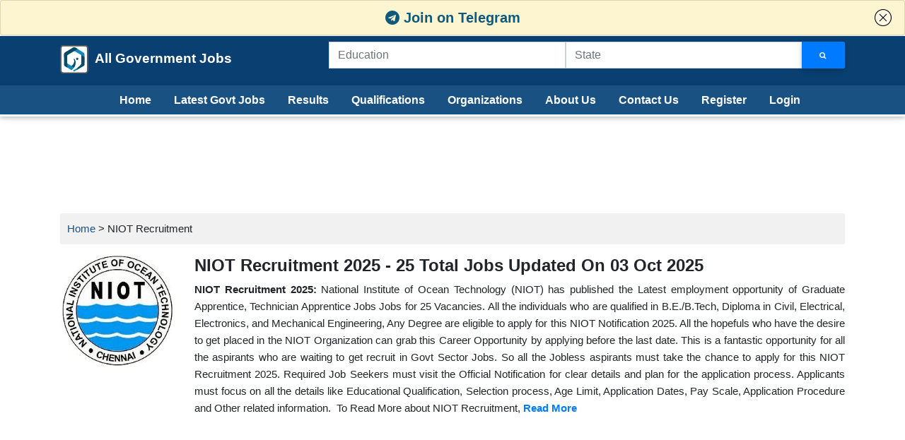

--- FILE ---
content_type: text/html; charset=UTF-8
request_url: https://allgovernmentjobs.in/niot-recruitment
body_size: 10948
content:
<!DOCTYPE html><html lang="en"> <head> <meta charset="utf-8"> <meta name="viewport" content="width=device-width, initial-scale=1, shrink-to-fit=no"> <meta http-equiv="x-ua-compatible" content="ie=edge"> <meta http-equiv="Content-Type" content="text/html; charset=utf-8" /> <link rel="icon" href="https://allgovernmentjobs.in/public/img/icon.png" type="image/png" sizes="20x20"> <base href="https://allgovernmentjobs.in/" id="base_path"> <link rel="canonical" href="https://allgovernmentjobs.in/niot-recruitment"> <link rel="manifest" href="manifest.webmanifest.json"> <link rel="apple-touch-icon" href="assets/images/agj_192.png"> <meta name="theme-color" content="#195182"/> <meta name="apple-mobile-web-app-capable" content="yes"> <meta name="apple-mobile-web-app-status-bar-style" content="black"> <meta name="apple-mobile-web-app-title" content="All Government Jobs"> <meta name="msapplication-TileImage" content="assets/images/agj_192.png"> <meta name="msapplication-TileColor" content="#FFFFFF"> <title>NIOT Recruitment 2025 - Jobs for Graduate Apprentice, Technician Apprentice Jobs - 25 posts Apply now</title> <meta name="Description" content="NIOT has announced the Employment Notification for the Graduate Apprentice, Technician Apprentice Jobs with 25 Vacancies. Candidates who are Completed B.E./B.Tech, Diploma in Civil, Electrical, Electronics, and Mechanical Engineering, Any Degree they are eligible for NIOT Recruitment Notification. The NIOT Notification Published on 03 Oct 2025 for the Graduate Apprentice, Technician Apprentice Jobs Posts. Interested Candidates may Submit the Application for the NIOT Graduate Apprentice, Technician Apprentice Jobs Recruitment Notification by clicking Apply on All Government Jobs"/> <meta name="keywords" content="" /> <meta property="fb:app_id" content="347700112693591" /> <meta property="og:url" content="https://allgovernmentjobs.in/niot-recruitment" /> <meta property="og:type" content="website" /> <meta property="og:site_name" content="All Government Jobs" /> <meta property="og:title" content="NIOT Recruitment 2025 - Jobs for Graduate Apprentice, Technician Apprentice Jobs - 25 posts Apply now" /> <meta property="og:description" content="NIOT has announced the Employment Notification for the Graduate Apprentice, Technician Apprentice Jobs with 25 Vacancies. Candidates who are Completed B.E./B.Tech, Diploma in Civil, Electrical, Electronics, and Mechanical Engineering, Any Degree they are eligible for NIOT Recruitment Notification. The NIOT Notification Published on 03 Oct 2025 for the Graduate Apprentice, Technician Apprentice Jobs Posts. Interested Candidates may Submit the Application for the NIOT Graduate Apprentice, Technician Apprentice Jobs Recruitment Notification by clicking Apply on All Government Jobs" /> <meta property="article:published_time" content="2019-06-19T10:15:52+05:30" /> <meta property="article:modified_time" content="2025-10-03T10:49:26+05:30" /> <meta property="og:image" content="https://files.allgovernmentjobs.in/public/2019/06/19/638874e8c7762feb8b87b0aba0a3a417.jpg" /> <meta property="og:locale" content="en_US" /> <link rel="icon" href="https://allgovernmentjobs.in/public/img/icon.png?v=1" type="image/png" sizes="20x20"> <script src="https://www.gstatic.com/firebasejs/7.5.0/firebase-app.js"></script><script src="https://www.gstatic.com/firebasejs/7.5.0/firebase-messaging.js"></script><script type="text/javascript" defer src="assets/js/allgovtjs.js?v=3.6"></script><link rel="stylesheet" href="assets/css/jquery-ui.css"><link async rel="stylesheet" href="https://maxcdn.bootstrapcdn.com/font-awesome/4.7.0/css/font-awesome.min.css"><link href="assets/css/allgovtj.css?v1.7" type="text/css" rel="stylesheet"><script>(function(w,d,s,l,i){w[l]=w[l]||[];w[l].push({'gtm.start':
new Date().getTime(),event:'gtm.js'});var f=d.getElementsByTagName(s)[0],
j=d.createElement(s),dl=l!='dataLayer'?'&l='+l:'';j.async=true;j.src=
'https://www.googletagmanager.com/gtm.js?id='+i+dl;f.parentNode.insertBefore(j,f);
})(window,document,'script','dataLayer','GTM-TMHX5CP');</script><script data-ad-client="ca-pub-4086202076709602" async src="https://pagead2.googlesyndication.com/pagead/js/adsbygoogle.js"></script><script>(adsbygoogle = window.adsbygoogle || []).push({google_ad_client: "ca-pub-4086202076709602", enable_page_level_ads: true });</script> <script async="async" src="https://www.google.com/adsense/search/ads.js"></script> <script type="text/javascript" charset="utf-8"> (function(g,o){g[o]=g[o]||function(){(g[o]['q']=g[o]['q']||[]).push( arguments)},g[o]['t']=1*new Date})(window,'_googCsa'); </script> <style type="text/css">.post-meta *{color:#736363}.comment-text{font-family:Roboto,sans-serif}article{border:2px solid rgba(235,235,235,1)}.box,article:hover{-webkit-box-shadow:1px 2px 22px 3px rgba(235,235,235,1);-moz-box-shadow:1px 2px 22px 3px rgba(235,235,235,1);box-shadow:1px 2px 22px 3px rgba(235,235,235,1)}.article-bottom{font-size:14px;background-color:#f1f1f1}.post-content .row .col-md-12 .row{line-height:50px;font-size:18px;font-family:Roboto,sans-serif}@media (max-width:575px){.article-bottom .post-salary,.article-bottom .post-vacancies{width:100%;display:block;padding:0!important}.article-bottom .post-salary strong,.article-bottom .post-vacancies strong{width:100px;display:inline-block}.article-bottom .col-md-8{margin-bottom:15px}}article.page{min-height:500px}</style> </head> <body> <noscript><iframe src="https://www.googletagmanager.com/ns.html?id=GTM-TMHX5CP"
height="0" width="0" style="display:none;visibility:hidden"></iframe></noscript><div id="resctl" class="resctl"></div><style type="text/css"> nav.navbar { box-shadow: 0 2px 5px 0 rgb(0 0 0 / 16%), 0 2px 10px 0 rgb(0 0 0 / 12%); font-weight: 300; background: #195182 !important; }
nav.navbar li.nav-item a.nav-link{font-weight: 600; color: #fff !important;}
.brand{background: #094071}
.search_bar{padding-top: 10px}
#main-menu2{background: #0ABE51;z-index: 1;border-bottom:3px solid #FFF;}
#main-menu2 li a{ font-size: 16px; font-weight: 600; text-align: center; padding-left:1rem;padding-right:1rem; }
#main-menu2 li.active a, #main-menu2 li:hover a{background: #FFF; color: #000 !important}
@media (min-width: 992px) { .search_bar{padding-top: 0px !important;} #menu_btn{display: none;}
}
#search_btn{ text-transform: capitalize; font-size: 14px; letter-spacing: 1px; font-weight: 600;}
#close-icon { position: absolute; right: 18px; top: 0; z-index: 105; width: 24px; height: 100%; background-image: url([data-uri]); background-size: 100%; background-repeat: no-repeat; background-position: center;
}
#tel_collapse .card{ background: #fdf5cf;
}
.text-md{font-size: 20px; color: #0E597C!important}</style> <div class="collapse show" id="tel_collapse"> <div class="card card-body text-center pt-2 pb-2"> <a href="https://t.me/govtjobs9" target="_blabk" class="text-md font-weight-bold"><i class="fa fa-telegram" aria-hidden="true"></i> Join on Telegram</a> <a id="close-icon" data-toggle="collapse" href="#tel_collapse" role="button" aria-expanded="false" aria-controls="tel_collapse"> </a> </div> </div> <script> document.getElementById('close-icon').addEventListener('click', function() { var elementToHide = document.getElementById('tel_collapse'); elementToHide.style.display = 'none'; });</script><div class="brand"> <div class="container pt-2 pb-2"> <div class="row"> <div class="col-md-4"> <div class="row"> <div class="col-6"> <a class="navbar-brand" id="logo" href="https://allgovernmentjobs.in/"> <img src="https://allgovernmentjobs.in/public/img/logo.svg" alt="All Government Jobs Logo" class="img-fluid"> &nbsp;All Government Jobs </a> </div> <div class="col-6 text-right"> <button class="navbar-toggler border pl-1 pr-1" id="menu_btn" type="button" data-toggle="collapse" data-target="#main-nav" aria-controls="main-nav" aria-expanded="false" aria-label="Toggle navigation"> <svg xmlns="http://www.w3.org/2000/svg" xmlns:xlink="http://www.w3.org/1999/xlink" aria-hidden="true" role="img" width="26" height="26" preserveAspectRatio="xMidYMid meet" viewBox="0 0 1024 1024"><path d="M904 160H120c-4.4 0-8 3.6-8 8v64c0 4.4 3.6 8 8 8h784c4.4 0 8-3.6 8-8v-64c0-4.4-3.6-8-8-8zm0 624H120c-4.4 0-8 3.6-8 8v64c0 4.4 3.6 8 8 8h784c4.4 0 8-3.6 8-8v-64c0-4.4-3.6-8-8-8zm0-312H120c-4.4 0-8 3.6-8 8v64c0 4.4 3.6 8 8 8h784c4.4 0 8-3.6 8-8v-64c0-4.4-3.6-8-8-8z" fill="white"/></svg> </button> </div> </div> </div> <div class="col-md-8 my-auto"> <form method="GET" action="https://allgovernmentjobs.in/browse"> <div class="input-group search_bar pb-3 pt-3"> <input type="text" class="form-control input-sm rounded-0" id="sm_education" placeholder="Education" name="education"/> <span class="input-group-btn" style="width:0px;"></span> <input type="text" class="form-control input-sm rounded-0" id="sm_location" placeholder="State" name="location"/> <div class="input-group-append"> <button class="btn btn-sm btn-primary m-0" aria-label="Search Jobs" type="submit"> <span class="fa fa-search"></span> </button> </div> </div> </form> </div> </div> </div></div><nav class="navbar navbar-expand-lg navbar-dark p-0" id="main-menu2"> <div class="container-fluid"> <div class="collapse navbar-collapse" id="main-nav"> <ul class="navbar-nav m-auto"> <li class="nav-item "> <a class="nav-link" href="https://allgovernmentjobs.in/">Home</a> </li> <li class="nav-item "> <a class="nav-link" href="latest-government-jobs">Latest Govt Jobs</a> </li> <li class="nav-item "> <a class="nav-link" href="results">Results</a> </li> <li class="nav-item "> <a class="nav-link" href="jobs-by-qualification">Qualifications</a> </li> <li class="nav-item "> <a class="nav-link" href="jobs-by-organization">Organizations</a> </li> <li class="nav-item "> <a class="nav-link" href="about-us">About Us</a> </li> <li class="nav-item "> <a class="nav-link" href="contact-us">Contact Us</a> </li> <li class="nav-item "> <a class="nav-link" href="register">Register</a> </li> <li class="nav-item "> <a class="nav-link" href="login">Login</a> </li> </ul> </div> </div> </nav><style type="text/css"> #mobile_search{display: none;} #search_block{ background: #e8e8e8; border-radius: 9px; } @media only screen and (max-width: 768px) { #mobile_search{display: block;} }</style><script type="text/javascript" charset="utf-8">var pageOptions = {	"pubId": "partner-pub-4086202076709602",	"styleId": "4386036892",	"query": "jobs in NIOT",	"adsafe": "medium",	'resultsPageBaseUrl': 'https://allgovernmentjobs.in/browse', 'resultsPageQueryParam': 'q', 'channel':'9227631404'	};	var adblock1 = {	"container": "afscontainer1",	'number': 2	};	_googCsa('ads', pageOptions, adblock1);</script><style type="text/css">#breadcrumbs{background-color: #f1f1f1;padding: 10px}</style><div class="white pt-4"><div class="container"><center class="mb-3"><!-- AGJ_728*90_TopBanner --><div id="google-ads-1"></div><script type="text/javascript"> ad = document.getElementById('google-ads-1'); if (ad.getBoundingClientRect().width) { adWidth = ad.getBoundingClientRect().width; } else { adWidth = ad.offsetWidth; } google_ad_client = "ca-pub-4086202076709602"; google_ad_slot = "6081152026"; if ( adWidth >= 970 ) google_ad_size = ["728", "90"]; else if ( adWidth >= 728 ) google_ad_size = ["728", "90"]; else if ( adWidth >= 336 ) google_ad_size = ["336", "280"]; else if ( adWidth >= 300 ) google_ad_size = ["300", "250"]; else if ( adWidth >= 250 ) google_ad_size = ["250", "250"]; else if ( adWidth >= 200 ) google_ad_size = ["200", "200"]; else if ( adWidth >= 180 ) google_ad_size = ["180", "150"]; else google_ad_size = ["125", "125"]; document.write ( '<ins class="adsbygoogle" style="display:inline-block;width:' + google_ad_size[0] + 'px;height:' + google_ad_size[1] + 'px" data-ad-client="' + google_ad_client + '" data-ad-slot="' + google_ad_slot + '"></ins>' ); (adsbygoogle = window.adsbygoogle || []).push({});</script></center><div id="breadcrumbs" class="mb-3"><a href="https://allgovernmentjobs.in/">Home</a> > NIOT Recruitment</div><script type="application/ld+json"> { "@context": "https://schema.org", "@type": "BreadcrumbList", "itemListElement": [{ "@type": "ListItem", "position": 1, "name": "Home", "item": "https://allgovernmentjobs.in/" },{ "@type": "ListItem", "position": 2, "name": "NIOT Recruitment" }] } </script> <script type="application/ld+json"> { "@context": "https://schema.org", "@type": "Organization", "url": "https://allgovernmentjobs.in/", "logo": "https://allgovernmentjobs.in/public/img/logo.svg" } </script> <script type="application/ld+json">{	"@context": "https://schema.org/",	"@type": "WebSite",	"name": "Allgovernmentjobs",	"url": "https://allgovernmentjobs.in/",	"potentialAction": {	"@type": "SearchAction",	"target": "https://allgovernmentjobs.in/browse?q={search_term_string}",	"query-input": "required name=search_term_string"	}	}</script><div class="row"><div class="col-md-2"><img src="https://files.allgovernmentjobs.in/public/2019/06/19/638874e8c7762feb8b87b0aba0a3a417.jpg" alt="NIOT Recruitment" class="img-fluid"></div><div class="col-md-10"><h1>NIOT Recruitment 2025 - 25 Total Jobs Updated On 03 Oct 2025</h1><div class="text-justify fr"><p style="text-align: justify;"><strong>NIOT Recruitment 2025:&nbsp;</strong>National Institute of Ocean Technology (NIOT) has published the Latest employment opportunity of Graduate Apprentice, Technician Apprentice Jobs Jobs for 25 Vacancies. All the individuals who are qualified in B.E./B.Tech, Diploma in Civil, Electrical, Electronics, and Mechanical Engineering, Any Degree are eligible to apply for this NIOT Notification 2025. All the hopefuls who have the desire to get placed in the NIOT Organization can grab this Career Opportunity by applying before the last date. This is a fantastic opportunity for all the aspirants who are waiting to get recruit in Govt Sector Jobs. So all the Jobless aspirants must take the chance to apply for this NIOT Recruitment 2025. Required Job Seekers must visit the Official Notification for clear details and plan for the application process. Applicants must focus on all the details like Educational Qualification, Selection process, Age Limit, Application Dates, Pay Scale, Application Procedure and Other related information.&nbsp;	To Read More about NIOT Recruitment, <a href="https://allgovernmentjobs.in/niot-recruitment/#readmore" title="NIOT Recruitment" class="text-primary"><strong>Read More</strong></a> </p></div></div></div><br><center><div id="google-ads-1"></div><script type="text/javascript"> ad = document.getElementById('google-ads-1'); if (ad.getBoundingClientRect().width) { adWidth = ad.getBoundingClientRect().width; } else { adWidth = ad.offsetWidth; } google_ad_client = "ca-pub-4086202076709602"; google_ad_slot = "2107508149"; if ( adWidth >= 970 ) google_ad_size = ["728", "90"]; else if ( adWidth >= 728 ) google_ad_size = ["728", "90"]; else if ( adWidth >= 336 ) google_ad_size = ["336", "280"]; else if ( adWidth >= 300 ) google_ad_size = ["300", "250"]; else if ( adWidth >= 250 ) google_ad_size = ["250", "250"]; else if ( adWidth >= 200 ) google_ad_size = ["200", "200"]; else if ( adWidth >= 180 ) google_ad_size = ["180", "150"]; else google_ad_size = ["125", "125"]; document.write ( '<ins class="adsbygoogle" style="display:inline-block;width:' + google_ad_size[0] + 'px;height:' + google_ad_size[1] + 'px" data-ad-client="' + google_ad_client + '" data-ad-slot="' + google_ad_slot + '"></ins>' ); (adsbygoogle = window.adsbygoogle || []).push({});</script></center><br><div class="row"><div class="col-md-4 mb-3"><a href="https://t.me/govtjobs9" target="_blank"><img src="assets/img/join_telegram.gif" alt="Join Telegram Group" class="img-fluid"></a></div></div><br><div class="row"><div class="col-md-8"><div class=""><p class="my-auto mr-3"><span>Oct 03, 2025 10:49 AM IST </span> &nbsp;|&nbsp; <strong>1</strong> Jobs Found On '<b>jobs in NIOT</b>'</p></div><div class="row"><div class="col-md-3"><div class="follow-post"></div></div><div class="col-md-9"><div class="text-right mb-3 mt-2">Sort by : <select id="sort_relevance"><option value="newest" selected>Newest</option><option value="expiring-soon" >Expiring Soon</option></select></div></div></div><style type="text/css">.card-title{font-weight: 600;}	.content{font-size: 14px; color: #666;}	h3{font-size: 18px; margin-top: 15px ; margin-bottom: 15px; font-weight: 600;}	.card{margin-bottom: 1px !important; font-family: -apple-system,BlinkMacSystemFont,"Segoe UI",Roboto,"Helvetica Neue",Arial,sans-serif,"Apple Color Emoji","Segoe UI Emoji","Segoe UI Symbol","Noto Color Emoji" !important;}	#afscontainer1{margin-bottom: 1px !important;}	._ln{font-size: 12px; font-weight: 600;}</style><div id="afscontainer1"></div><div class="card shadow-none border"><div class="card-body p-3"><div class="card-title h6 mb-0">NIOT Recruitment 2025 - Walk-in interview for 25 Graduate Apprentice/ Technician Apprentice Posts</div><div class="mb-1 text-secondary _ln"><svg xmlns="http://www.w3.org/2000/svg" xmlns:xlink="http://www.w3.org/1999/xlink" aria-hidden="true" role="img" width="14" height="14" preserveAspectRatio="xMidYMid meet" viewBox="0 0 24 24"><path fill="#777" d="M19 4h-2V3a1 1 0 0 0-2 0v1H9V3a1 1 0 0 0-2 0v1H5a3 3 0 0 0-3 3v12a3 3 0 0 0 3 3h14a3 3 0 0 0 3-3V7a3 3 0 0 0-3-3Zm1 15a1 1 0 0 1-1 1H5a1 1 0 0 1-1-1v-7h16Zm0-9H4V7a1 1 0 0 1 1-1h2v1a1 1 0 0 0 2 0V6h6v1a1 1 0 0 0 2 0V6h2a1 1 0 0 1 1 1Z"/></svg>	03-Oct-2025</div><div class="content">The National Institute of Ocean Technology (NIOT) has officially released the notification to fill the vacancies of 25&n ....</div><div class="mt-3"><a href="https://allgovernmentjobs.in/niot-recruitment-2025-walk-in-interview-for-25-graduate-apprentice-technician-apprentice-posts/35388" class="btn btn-sm m-0 btn-outline-primary waves-effect"> View / Apply </a></div></div></div> <script type="application/ld+json"> { "@context":"https://schema.org", "@type":"ItemList", "name":"NIOT Recruitment ", "url":"https://allgovernmentjobs.in/niot-recruitment", "numberOfItems":"1", "itemListElement":[{"@type":"ListItem","position":1,"url":"https:\/\/allgovernmentjobs.in\/niot-recruitment-2025-walk-in-interview-for-25-graduate-apprentice-technician-apprentice-posts\/35388","name":"NIOT Recruitment 2025 - Walk-in interview for 25 Graduate Apprentice\/ Technician Apprentice Posts"}] } </script><ul class="pagination mt-2"> <li class="page-item active"><a class="page-link" href="niot-recruitment/page/1">1</a></li> </ul><div class="mt-5 mb-4 fr text-justify" id="readmore"><h2 style="text-align: justify;"><strong>About NIOT Careers</strong></h2><p style="text-align: justify;">National Institute of Ocean Technology (NIOT) is an autonomous society under the Ministry of Earth Sciences, Government of India. It was established in November 1993. its headquarters are located in Chennai, Tamil Nadu. NIOT is managed by a Governing Council and the Director is the head of the institute. Dr. Atmanand was the Director of NIOT Organization.</p><p style="text-align: justify;">The major aim of stating NIOT under the Ministry of Earth Sciences was to develop reliable indigenous technologies to solve various engineering problems associated with harvesting of non-living and living resources in India's Exclusive Economic Zone (EEZ).&nbsp;</p></div></div><div class="col-md-4"><div class="row m-0"><div style="width: 320px; margin-bottom: 15px"><form method="GET" action="https://allgovernmentjobs.in/search"><div class="input-group home mb-3 mt-3" style="margin:6px"> <input style="border:2px solid #4285f4;" type="text" class="form-control rounded-0" name="q" value="" placeholder="Search Jobs ...."> <div class="input-group-append"> <button class="btn btn-sm btn-primary m-0" type="submit"> <span class="fa fa-search"></span> search </button> </div></div></form><a style="width: 100%" href="register" class="btn btn-primary"><i class="fa fa-bell" aria-hidden="true"></i> Subscribe</a><a style="width: 100%" target="_blank" href="https://whatsapp.com/channel/0029VaBuWFt5fM5WmENN541K" data-action="share/whatsapp/share" class="btn btn-wa"><i class="fa fa-whatsapp" aria-hidden="true"></i> Join Whatsapp Group</a><a style="width: 100%" href="https://t.me/govtjobs9" target="_blank" class="btn btn-tg"><i class="fa fa-telegram" aria-hidden="true"></i> Join on Telegram</a><a style="width: 100%" href="https://www.facebook.com/allgovernmentjobsin/" target="_blank" class="btn btn-fb"><i class="fa fa-facebook" aria-hidden="true"></i> Like on Facebook</a><a style="width: 100%" href="https://twitter.com/allgovtjobsin" target="_blank" class="btn btn-tw"><i class="fa fa-twitter" aria-hidden="true"></i> Follow on Twitter</a><a style="width: 100%" href="https://www.youtube.com/channel/UCRtRQUZMtIua_I7Qu5ZaqOg" target="_blank" class="btn btn-yt"><i class="fa fa-youtube-play" aria-hidden="true"></i> Subscribe on Youtube</a><!-- <div class="text-center"><a href="https://play.google.com/store/apps/details?id=in.allgovernmentjobs" class="btn btn-success btn-lg"><i class="fa fa-android fa-2x" aria-hidden="true"></i> &nbsp; <b>Download All Government Jobs Android App</b></a></div> --></div></div><div class="right-side-box mb-3"><div class="side-box-title h3">Recommended Jobs</div><ul><li><h3 class="m-0 pt-2 pb-2"><a href="latest-government-jobs">Government Jobs</a></h3></li><li><h3 class="m-0 pt-2 pb-2"><a href="engineering-jobs">Engineering Jobs</a></h3></li><li><h3 class="m-0 pt-2 pb-2"><a href="medical-jobs">Medical Jobs</a></h3></li><li><h3 class="m-0 pt-2 pb-2"><a href="any-degree-jobs">Any Degree Jobs</a></h3></li><li><h3 class="m-0 pt-2 pb-2"><a href="staff-nurse-jobs">Nursing Jobs</a></h3></li><li><h3 class="m-0 pt-2 pb-2"><a href="civil-engineering-jobs">Civil Engineering Jobs</a></h3></li><li><h3 class="m-0 pt-2 pb-2"><a href="10th-pass-govt-jobs">10th Pass Govt Job</a></h3></li><li><h3 class="m-0 pt-2 pb-2"><a href="pharmacy-jobs">Pharmacist Vacancy</a></h3></li></ul></div><div class="right-side-box"><h3 class="side-box-title">Recent Notifications</h3><ul><li><a href="https://allgovernmentjobs.in/aiims-kalyani-notification-2025-walk-in-interview-for-tutor-post/36621">AIIMS Kalyani Notification 2025 - Walk-in-Interview for Tutor Post</a></li><li><a href="https://allgovernmentjobs.in/gipmer-notification-2025-walk-in-interview-for-03-senior-resident-posts/36620">GIPMER Notification 2025 - Walk-in interview for 03 Senior Resident Posts</a></li><li><a href="https://allgovernmentjobs.in/nhsrc-notification-2025-apply-online-for-03-consultant-posts/36619">NHSRC Notification 2025 - Apply Online for 03 Consultant Posts</a></li><li><a href="https://allgovernmentjobs.in/spuvvn-notification-2025-apply-online-for-21-statistical-assistant-compounder-and-other-posts/36618">SPUVVN Notification 2025 - Apply Online for 21 Statistical Assistant, Compounder and Other Posts</a></li><li><a href="https://allgovernmentjobs.in/pgimer-recruitment-2025-apply-online-for-02-nmhs-survey-field-data-collector-posts/36617">PGIMER Recruitment 2025 - Apply Online for 02 NMHS Survey Field Data Collector Posts</a></li><li><a href="https://allgovernmentjobs.in/rvnl-recruitment-2025-apply-for-general-manager-post/36616">RVNL Recruitment 2025 - Apply for General Manager Post</a></li><li><a href="https://allgovernmentjobs.in/mpkv-recruitment-2025-apply-offline-for-07-assistant-professor-posts/36615">MPKV Recruitment 2025 - Apply Offline for 07 Assistant Professor Posts</a></li><li><a href="https://allgovernmentjobs.in/gurugram-university-recruitment-2025-walk-in-interview-for-02-system-analyst-posts/36614">Gurugram University Recruitment 2025 - Walk-in-Interview for 02 System Analyst Posts</a></li><li><a href="https://allgovernmentjobs.in/iit-goa-recruitment-2025-walk-in-interview-for-02-lab-assistant-posts/36613">IIT Goa Recruitment 2025 - Walk-in interview for 02 Lab Assistant Posts</a></li><li><a href="https://allgovernmentjobs.in/tmc-notification-2025-walk-in-interview-for-10-staff-nurse-posts/36612">TMC Notification 2025 - Walk-in-Interview for 10 Staff Nurse Posts</a></li></ul></div></div></div></div></div><script type="text/javascript">var sc={"label":"board", "target":"1657"};</script><style type="text/css"> footer{background: #063C53 !important;} footer *{color: #fff} .lh-28{line-height: 26px} footer h3{padding-bottom: 10px} footer h3::after { content: ""; display: block; border-bottom: 3px solid #117a8b; width: 20%; padding-bottom: 10px; } footer ul { list-style: none; padding: 0; } footer li::before { content: "\f101"; font-family: FontAwesome; display: inline-block; margin-left: calc( var(--icon-space) * -1 ); width: var(--icon-space); margin-right: 5px; } footer .bottom-footer{ background: #094D6A; padding: 15px 0px; }</style><footer class="pt-5"> <div class="top-footer"> <div class="container"> <div class="row"> <div class="col-md-4 mb-3"> <div class="my-auto"> <img src="https://allgovernmentjobs.in/public/img/logo.svg" alt="All Government Jobs" class="img-fluid"> &nbsp; <span class="h4 m-0">All Government Jobs</span> </div> <div class="mt-3 lh-26 text-justify"> AllGovernmentJobs.in, founded in 2015, is a government job portal built with a robust search tool. We offer a wide range of Government Jobs, recruitment opportunities across India for free to help the job seekers. We proudly hold the position as the No.1 Job Portal across India, our company was accelerated through India’s largest Incubation centre T-Hub, Telangana, India. </div> </div> <div class="col-md-2 mb-3"> <h3>Company</h3> <ul> <li> <a href="register">Register</a> </li> <li> <a href="login">Login</a> </li> <li> <a href="about-us">About Us</a> </li> <li> <a href="contact-us">Contact Us</a> </li> <li> <a href="careers">Careers</a> </li> <li> <a href="terms-and-conditions">Terms & Conditions</a> </li> <li> <a href="privacy-policy">Privacy Policy</a> </li> <li> <a href="sitemap">Sitemap</a> </li> <li> <a href="register">Subscribe</a> </li> </ul> </div> <div class="col-md-3 mb-3"> <h3>Popular Pages</h3> <ul> <li> <a href="latest-government-jobs">Government Jobs</a> </li> <li> <a href="employment-news">Employment News</a> </li> <li> <a href="free-job-alert">Free Job Alert</a> </li> <li> <a href="state-government-jobs">State Government Jobs</a> </li> <li> <a href="central-government-jobs">Central Government Jobs</a> </li> <li> <a href="jobs-by-qualification">Govt Jobs by Education</a> </li> <li> <a href="jobs-by-organization">Govt Jobs by Organisation</a> </li> <li> <a href="https://allgovernmentjobs.in/">Govt Jobs by Roles</a> </li> <li> <a href="https://allgovernmentjobs.in/">Govt Jobs by Location</a> </li> </ul> </div> <div class="col-md-3 mb-3"> <h3>Popular Pages</h3> <ul> <li> <a href="previous-papers">Previous Papers</a> </li> <li> <a href="results">Results</a> </li> <li> <a href="admit-cards">Admit Card</a> </li> <li> <a href="answer-key">Answer Keys</a> </li> <li> <a href="syllabus">Syllabus</a> </li> </ul> <div class="footer-links"> <a href="//www.dmca.com/Protection/Status.aspx?ID=71bd6119-8010-4152-9cfc-6b0034a6d595" title="DMCA.com Protection Status" class="dmca-badge"> <img src ="https://images.dmca.com/Badges/dmca_protected_sml_120l.png?ID=71bd6119-8010-4152-9cfc-6b0034a6d595" alt="DMCA.com Protection Status" /></a> <script src="https://images.dmca.com/Badges/DMCABadgeHelper.min.js"> </script> </div> </div> </div> </div> </div> <div class="container"> <h3>Follow us On</h3> <div class="mb-4"> <a class="d-inline-block mr-2" href="https://www.facebook.com/allgovernmentjobsin"> <img src="assets/img/fb.svg?v=2.9"> </a> <a class="d-inline-block mr-2" href="https://instagram.com/allgovernmentjobs"> <img src="assets/img/insta.svg?v=2.9"> </a> <a class="d-inline-block mr-2" href="https://www.linkedin.com/company/allgovernmentjobs/"> <img src="assets/img/linkedin.svg?v=2.9"> </a> <a class="d-inline-block mr-2" href="https://twitter.com/allgovtjobsin"> <img src="assets/img/twitter.svg?v=2.9"> </a> <a class="d-inline-block" href="https://www.youtube.com/@allgovernmentjobsin"> <img src="assets/img/youtube.svg?v=2.9"> </a> <div class="mt-3"> <a class="d-inline-block mr-2" href="https://play.google.com/store/apps/details?id=com.edu.allgovernmentjobs_in"> <img src="assets/img/android.svg"> </a> <a class="d-inline-block mr-2" href="https://t.me/govtjobs9"> <img src="assets/img/telegram.svg"> </a> </div> </div> </div> <div class="bottom-footer text-center"> <div class="container"> Made with Love in India © 2025 AllGovernmentjobs. All rights reserved </div> </div> </footer><div class="modal fade" id="jobssubscribe" tabindex="-1" role="dialog" aria-labelledby="subscribeLabel" aria-hidden="true"> <div class="modal-dialog modal-lg" role="document"> <div class="modal-content"> <div class="row p-0 m-0"> <div class="popupbox1-container col-md-6 p-0"> <div class="job-popup-box1 my-auto text-center pt-4" style="width: 100%"> <img src="https://allgovernmentjobs.in/public/img/logo1.png"> <div class="h3 text-white pt-3 pb-3 mb-0">All Government Jobs</div> <p class="text-white mb-0 pb-3">Subscribe to Get Latest Updates</p> <div class="text-white h3">0</div> <div class="text-white">Government Notifications</div> <div class="text-white h3 mt-3">0</div> <div class="text-white">Jobs Availlable Now</div> </div> </div> <div class="job-popup-box2 col-md-6 p-0"> <div class=""> <div class="subscribe-title">Subscribe To get Latest Updates</div> <div class="subscribe-form"> <form method="POST" id="subscribe-agj"> <input type="hidden" name="_csrf_" value="f56953398038df824e5826dcf131ba73"> <div class="form-group"> <select class="form-control" name="sb_qualification"> <option value="">Select Your Qualification</option> </select> </div> <div class="form-group"> <select class="form-control" name="sb_state"> <option value="">Select Your State</option> </select> </div> <div class="form-group"> <input type="text" name="full_name" class="form-control" placeholder="Enter Your Full Name"> </div> <div class="form-group"> <input type="email" name="email_id" class="form-control" placeholder="Enter Your Email ID"> </div> <div class="form-group"> <input type="text" name="mobile_no" class="form-control" placeholder="Enter Your Mobile Number"> </div> <div class="form-group"> <button id="sbt_btn" class="btn btn-danger btn-lg btn-block" name="user_subscribe" type="submit">Subscribe</button> <div class="mt-2 text-center"><a href="#" data-dismiss="modal"><u><strong>Close</strong></u></a> if Already Subscribed</div> </div> </form> </div> </div> </div> </div> </div> </div></div> <script type="text/javascript"> const csrf = "f56953398038df824e5826dcf131ba73" </script> <script type="text/javascript" src="public/js/jquery-3.3.1.min.js?v=0.9"></script> <script type="text/javascript" src="public/js/bootstrap.min.js?v=0.9"></script> <script type="text/javascript" src="public/js/popper.min.js?v=0.9"></script> <script src="assets/js/jquery-ui.js"></script> </body></html>

--- FILE ---
content_type: text/html; charset=UTF-8
request_url: https://syndicatedsearch.goog/afs/ads?sjk=T5zvjaNRTZO6EzaGq3TEHQ%3D%3D&adsafe=medium&psid=4386036892&channel=9227631404&client=pub-4086202076709602&q=jobs%20in%20NIOT&r=m&rpbu=https%3A%2F%2Fallgovernmentjobs.in%2Fbrowse&rpqp=q&type=0&oe=UTF-8&ie=UTF-8&fexp=21404%2C17300002%2C17301437%2C17301438%2C17301442%2C17301548%2C17301266%2C72717107%2C73110182%2C17301559&format=n2&ad=n2&nocache=9201762933078463&num=0&output=uds_ads_only&v=3&bsl=8&pac=2&u_his=2&u_tz=0&dt=1762933078464&u_w=1280&u_h=720&biw=1280&bih=720&psw=1280&psh=2945&frm=0&uio=-&cont=afscontainer1&drt=0&jsid=csa&jsv=827603366&rurl=https%3A%2F%2Fallgovernmentjobs.in%2Fniot-recruitment
body_size: 180
content:
<!doctype html><html lang="en"> <head>    <meta content="NOINDEX, NOFOLLOW" name="ROBOTS"> <meta content="telephone=no" name="format-detection"> <meta content="origin" name="referrer"> <title>Ads by Google</title>   </head> <body>  <div id="adBlock">    </div>  <script nonce="Wcj1qK61F7p3uDLuZv02wQ">window.AFS_AD_REQUEST_RETURN_TIME_ = Date.now();window.IS_GOOGLE_AFS_IFRAME_ = true;(function(){window.ad_json={"caps":[{"n":"queryId","v":"VjkUaZDdNOCd_b8PhrOn0AM"}],"gd":{"ff":{"fd":"swap","eiell":true,"pcsbs":"44","pcsbp":"8","aussrp":true},"cd":{"pid":"pub-4086202076709602","eawp":"partner-pub-4086202076709602","qi":"VjkUaZDdNOCd_b8PhrOn0AM"},"pc":{"alct":true,"ct":true},"dc":{"d":true}}};})();</script> <script src="/adsense/search/ads.js?pac=2" type="text/javascript" nonce="Wcj1qK61F7p3uDLuZv02wQ"></script>  </body> </html>

--- FILE ---
content_type: image/svg+xml
request_url: https://allgovernmentjobs.in/assets/img/telegram.svg
body_size: 4901
content:
<svg width="125" height="38" viewBox="0 0 125 38" fill="none" xmlns="http://www.w3.org/2000/svg">
<rect width="125" height="38" rx="5" fill="#0072AD"/>
<path d="M23 4C19.0227 4 15.2047 5.58133 12.3945 8.39336C9.58148 11.2065 8.00078 15.0217 8 19C8 22.9766 9.58203 26.7946 12.3945 29.6066C15.2047 32.4187 19.0227 34 23 34C26.9773 34 30.7953 32.4187 33.6055 29.6066C36.418 26.7946 38 22.9766 38 19C38 15.0234 36.418 11.2054 33.6055 8.39336C30.7953 5.58133 26.9773 4 23 4Z" fill="url(#paint0_linear_405_149)"/>
<path d="M14.8339 18.3831C19.2073 16.4781 22.1229 15.222 23.5807 14.6152C27.7479 12.8825 28.6128 12.5816 29.1776 12.5714C29.3018 12.5694 29.5784 12.6001 29.7589 12.746C29.9089 12.869 29.9511 13.0354 29.9722 13.1523C29.9909 13.269 30.0167 13.535 29.9956 13.7427C29.7706 16.1145 28.7932 21.8703 28.2964 24.527C28.0878 25.651 27.6729 26.0279 27.2722 26.0647C26.4003 26.1449 25.7393 25.4891 24.8956 24.9362C23.5761 24.0706 22.8307 23.532 21.5487 22.6876C20.0675 21.7117 21.0284 21.1752 21.8722 20.2986C22.0925 20.0692 25.9315 16.5781 26.0042 16.2615C26.0136 16.2219 26.0229 16.0742 25.9339 15.9964C25.8472 15.9184 25.7182 15.9451 25.6245 15.9662C25.4909 15.9962 23.3839 17.3902 19.2964 20.1481C18.6987 20.5592 18.1573 20.7596 17.6698 20.7491C17.1354 20.7376 16.1042 20.4463 15.3378 20.1974C14.4003 19.892 13.6526 19.7305 13.7182 19.2118C13.7511 18.9418 14.1237 18.6655 14.8339 18.3831Z" fill="white"/>
<path d="M46.53 5.91V10.2V10.46C46.53 10.7533 46.51 11.0367 46.47 11.31C46.4367 11.5767 46.33 11.8367 46.15 12.09C45.9233 12.4167 45.6433 12.6633 45.31 12.83C44.9833 12.99 44.63 13.07 44.25 13.07C43.99 13.07 43.7433 13.0267 43.51 12.94C43.2833 12.8533 43.0733 12.7367 42.88 12.59C42.6933 12.4367 42.53 12.26 42.39 12.06C42.25 11.8533 42.1433 11.6333 42.07 11.4L43.38 10.96C43.4333 11.1533 43.5333 11.3133 43.68 11.44C43.8333 11.5667 44.01 11.63 44.21 11.63C44.4433 11.63 44.6233 11.5533 44.75 11.4C44.8833 11.24 44.9667 11.06 45 10.86C45 10.8333 45 10.74 45 10.58C45.0067 10.42 45.01 10.2233 45.01 9.99C45.01 9.75 45.01 9.48333 45.01 9.19C45.01 8.89 45.01 8.59 45.01 8.29C45.01 7.58333 45.0067 6.79 45 5.91H46.53ZM49.8705 7.9C50.2238 7.9 50.5571 7.97 50.8705 8.11C51.1838 8.24333 51.4571 8.43 51.6905 8.67C51.9238 8.90333 52.1071 9.18 52.2405 9.5C52.3805 9.81333 52.4505 10.15 52.4505 10.51C52.4505 10.87 52.3805 11.21 52.2405 11.53C52.1071 11.8433 51.9238 12.12 51.6905 12.36C51.4571 12.5933 51.1838 12.78 50.8705 12.92C50.5571 13.0533 50.2238 13.12 49.8705 13.12C49.5105 13.12 49.1738 13.0533 48.8605 12.92C48.5471 12.78 48.2738 12.5933 48.0405 12.36C47.8071 12.12 47.6205 11.8433 47.4805 11.53C47.3471 11.21 47.2805 10.87 47.2805 10.51C47.2805 10.15 47.3471 9.81333 47.4805 9.5C47.6205 9.18 47.8071 8.90333 48.0405 8.67C48.2738 8.43 48.5471 8.24333 48.8605 8.11C49.1738 7.97 49.5105 7.9 49.8705 7.9ZM49.8705 11.91C50.0371 11.91 50.1905 11.8767 50.3305 11.81C50.4771 11.7433 50.6038 11.6533 50.7105 11.54C50.8238 11.42 50.9105 11.28 50.9705 11.12C51.0371 10.9533 51.0705 10.77 51.0705 10.57C51.0705 10.37 51.0371 10.1833 50.9705 10.01C50.9105 9.83667 50.8238 9.68667 50.7105 9.56C50.6038 9.42667 50.4771 9.32333 50.3305 9.25C50.1905 9.17 50.0371 9.13 49.8705 9.13C49.7038 9.13 49.5471 9.17 49.4005 9.25C49.2538 9.32333 49.1238 9.42667 49.0105 9.56C48.9038 9.68667 48.8171 9.83667 48.7505 10.01C48.6905 10.1833 48.6605 10.37 48.6605 10.57C48.6605 10.77 48.6905 10.9533 48.7505 11.12C48.8171 11.28 48.9038 11.42 49.0105 11.54C49.1238 11.6533 49.2538 11.7433 49.4005 11.81C49.5471 11.8767 49.7038 11.91 49.8705 11.91ZM54.6727 13H53.2927V8.04H54.6727V13ZM53.9827 7.36C53.7693 7.36 53.5893 7.28667 53.4427 7.14C53.296 6.99333 53.2227 6.81333 53.2227 6.6C53.2227 6.38667 53.296 6.20667 53.4427 6.06C53.5893 5.90667 53.7693 5.83 53.9827 5.83C54.196 5.83 54.376 5.90667 54.5227 6.06C54.6693 6.20667 54.7427 6.38667 54.7427 6.6C54.7427 6.81333 54.6693 6.99333 54.5227 7.14C54.376 7.28667 54.196 7.36 53.9827 7.36ZM58.282 8.04C58.4686 8.04 58.6753 8.06667 58.902 8.12C59.1286 8.17333 59.342 8.27333 59.542 8.42C59.742 8.56667 59.9086 8.77 60.042 9.03C60.182 9.29 60.252 9.62667 60.252 10.04V13H58.862V10.09C58.862 9.93667 58.8353 9.80667 58.782 9.7C58.7353 9.59333 58.6686 9.51 58.582 9.45C58.502 9.38333 58.4086 9.33667 58.302 9.31C58.1953 9.27667 58.0886 9.26 57.982 9.26C57.8953 9.26 57.7986 9.27667 57.692 9.31C57.592 9.33667 57.4953 9.38333 57.402 9.45C57.3153 9.51667 57.242 9.60333 57.182 9.71C57.122 9.81667 57.092 9.94333 57.092 10.09V13H55.712V8.04H56.892L57.092 8.42C57.252 8.30667 57.432 8.21667 57.632 8.15C57.832 8.07667 58.0486 8.04 58.282 8.04Z" fill="white"/>
<path d="M42.368 17.656H50.576V19.864H47.68V29H45.264V19.864H42.368V17.656ZM53.8275 20.84C54.4248 20.84 54.9688 20.9627 55.4595 21.208C55.9502 21.4427 56.3715 21.7573 56.7235 22.152C57.0755 22.536 57.3475 22.984 57.5395 23.496C57.7315 23.9973 57.8275 24.5147 57.8275 25.048C57.8275 25.368 57.7848 25.7093 57.6995 26.072H52.0355C52.2488 26.4347 52.5528 26.744 52.9475 27C53.3422 27.2453 53.7688 27.368 54.2275 27.368C54.6862 27.368 55.0862 27.3307 55.4275 27.256C55.7795 27.1813 56.1102 27.0853 56.4195 26.968L57.1555 28.328C56.7608 28.6053 56.3075 28.8187 55.7955 28.968C55.2942 29.1173 54.7555 29.192 54.1795 29.192C53.5502 29.192 52.9635 29.0853 52.4195 28.872C51.8755 28.648 51.4008 28.3493 50.9955 27.976C50.5902 27.6027 50.2702 27.16 50.0355 26.648C49.8008 26.136 49.6835 25.592 49.6835 25.016C49.6835 24.4507 49.7902 23.9173 50.0035 23.416C50.2168 22.904 50.5102 22.4613 50.8835 22.088C51.2675 21.704 51.7102 21.4 52.2115 21.176C52.7128 20.952 53.2515 20.84 53.8275 20.84ZM55.6355 24.36C55.5075 23.9013 55.2782 23.528 54.9475 23.24C54.6168 22.952 54.2435 22.808 53.8275 22.808C53.4008 22.808 53.0115 22.952 52.6595 23.24C52.3182 23.528 52.0835 23.9013 51.9555 24.36H55.6355ZM59.4871 17.304H61.6951V29H59.4871V17.304ZM66.9681 20.84C67.5655 20.84 68.1095 20.9627 68.6001 21.208C69.0908 21.4427 69.5121 21.7573 69.8641 22.152C70.2161 22.536 70.4881 22.984 70.6801 23.496C70.8721 23.9973 70.9681 24.5147 70.9681 25.048C70.9681 25.368 70.9255 25.7093 70.8401 26.072H65.1761C65.3895 26.4347 65.6935 26.744 66.0881 27C66.4828 27.2453 66.9095 27.368 67.3681 27.368C67.8268 27.368 68.2268 27.3307 68.5681 27.256C68.9201 27.1813 69.2508 27.0853 69.5601 26.968L70.2961 28.328C69.9015 28.6053 69.4481 28.8187 68.9361 28.968C68.4348 29.1173 67.8961 29.192 67.3201 29.192C66.6908 29.192 66.1041 29.0853 65.5601 28.872C65.0161 28.648 64.5415 28.3493 64.1361 27.976C63.7308 27.6027 63.4108 27.16 63.1761 26.648C62.9415 26.136 62.8241 25.592 62.8241 25.016C62.8241 24.4507 62.9308 23.9173 63.1441 23.416C63.3575 22.904 63.6508 22.4613 64.0241 22.088C64.4081 21.704 64.8508 21.4 65.3521 21.176C65.8535 20.952 66.3921 20.84 66.9681 20.84ZM68.7761 24.36C68.6481 23.9013 68.4188 23.528 68.0881 23.24C67.7575 22.952 67.3841 22.808 66.9681 22.808C66.5415 22.808 66.1521 22.952 65.8001 23.24C65.4588 23.528 65.2241 23.9013 65.0961 24.36H68.7761ZM78.7878 21.064H80.6758V26.312C80.6758 26.92 80.6651 27.464 80.6438 27.944C80.6331 28.4133 80.5958 28.8347 80.5318 29.208C80.4678 29.592 80.3611 29.9333 80.2118 30.232C80.0731 30.5307 79.8758 30.808 79.6198 31.064C79.1504 31.5227 78.6224 31.8373 78.0358 32.008C77.4598 32.1787 76.8518 32.264 76.2118 32.264C75.6678 32.264 75.1558 32.2 74.6758 32.072C74.1957 31.944 73.7637 31.768 73.3798 31.544V29.48C73.4758 29.6293 73.6091 29.7627 73.7798 29.88C73.9611 29.9973 74.1638 30.0987 74.3878 30.184C74.6224 30.2693 74.8678 30.3333 75.1238 30.376C75.3904 30.4293 75.6571 30.456 75.9238 30.456C76.2758 30.456 76.6064 30.408 76.9158 30.312C77.2251 30.2267 77.4918 30.0827 77.7158 29.88C77.9504 29.6773 78.1318 29.4213 78.2598 29.112C78.3984 28.8133 78.4678 28.4453 78.4678 28.008V27.848C78.1584 28.1253 77.8011 28.3493 77.3958 28.52C76.9904 28.68 76.5478 28.76 76.0677 28.76C75.5344 28.76 75.0384 28.6587 74.5798 28.456C74.1318 28.2427 73.7424 27.96 73.4118 27.608C73.0811 27.2453 72.8198 26.824 72.6278 26.344C72.4464 25.8533 72.3558 25.336 72.3558 24.792C72.3558 24.248 72.4464 23.736 72.6278 23.256C72.8198 22.776 73.0811 22.36 73.4118 22.008C73.7424 21.6453 74.1318 21.3627 74.5798 21.16C75.0384 20.9467 75.5344 20.84 76.0677 20.84C76.5691 20.84 77.0224 20.9093 77.4278 21.048C77.8331 21.176 78.1798 21.384 78.4678 21.672L78.7878 21.064ZM76.5158 26.792C76.8571 26.792 77.1504 26.7333 77.3958 26.616C77.6411 26.488 77.8438 26.328 78.0038 26.136C78.1638 25.944 78.2811 25.7307 78.3558 25.496C78.4304 25.2613 78.4678 25.032 78.4678 24.808C78.4678 24.5627 78.4251 24.3227 78.3398 24.088C78.2651 23.8427 78.1478 23.6293 77.9878 23.448C77.8278 23.256 77.6251 23.1013 77.3798 22.984C77.1344 22.8667 76.8464 22.808 76.5158 22.808C76.2384 22.808 75.9824 22.8613 75.7478 22.968C75.5131 23.0747 75.3051 23.2187 75.1238 23.4C74.9531 23.5813 74.8144 23.7947 74.7078 24.04C74.6118 24.2747 74.5638 24.5307 74.5638 24.808C74.5638 25.0853 74.6118 25.3467 74.7078 25.592C74.8144 25.8267 74.9531 26.0347 75.1238 26.216C75.3051 26.3973 75.5131 26.5413 75.7478 26.648C75.9824 26.744 76.2384 26.792 76.5158 26.792ZM84.2241 22.168C84.3308 21.9973 84.4535 21.8373 84.5921 21.688C84.7308 21.528 84.8961 21.3893 85.0881 21.272C85.2801 21.144 85.4988 21.0427 85.7441 20.968C85.9895 20.8933 86.2668 20.856 86.5761 20.856C86.9388 20.856 87.3601 20.92 87.8401 21.048L87.6321 23.016C87.5148 22.9947 87.3975 22.968 87.2801 22.936C87.1841 22.9147 87.0775 22.8987 86.9601 22.888C86.8428 22.8667 86.7361 22.856 86.6401 22.856C86.2988 22.856 85.9788 22.904 85.6801 23C85.3921 23.096 85.1415 23.2293 84.9281 23.4C84.7148 23.5707 84.5441 23.7787 84.4161 24.024C84.2881 24.2587 84.2241 24.5147 84.2241 24.792V29H82.0161V21.064H84.0161L84.2241 22.168ZM96.9459 21.064V29H95.0419L94.8179 28.152C94.5085 28.568 94.1352 28.8453 93.6979 28.984C93.2712 29.1227 92.8232 29.192 92.3539 29.192C91.7885 29.192 91.2659 29.0853 90.7859 28.872C90.3165 28.648 89.9059 28.3493 89.5539 27.976C89.2019 27.592 88.9245 27.1493 88.7219 26.648C88.5299 26.136 88.4339 25.592 88.4339 25.016C88.4339 24.44 88.5299 23.9013 88.7219 23.4C88.9245 22.888 89.2019 22.4453 89.5539 22.072C89.9059 21.688 90.3165 21.3893 90.7859 21.176C91.2659 20.952 91.7885 20.84 92.3539 20.84C92.8659 20.84 93.3352 20.92 93.7619 21.08C94.1885 21.24 94.5405 21.496 94.8179 21.848L95.0419 21.064H96.9459ZM94.7379 25.048C94.7379 24.632 94.6792 24.2853 94.5619 24.008C94.4552 23.72 94.3059 23.4907 94.1139 23.32C93.9325 23.1387 93.7139 23.0107 93.4579 22.936C93.2125 22.8507 92.9459 22.808 92.6579 22.808C92.3699 22.808 92.0979 22.8667 91.8419 22.984C91.5965 23.1013 91.3779 23.2613 91.1859 23.464C90.9939 23.656 90.8445 23.8907 90.7379 24.168C90.6312 24.4347 90.5779 24.7173 90.5779 25.016C90.5779 25.3253 90.6312 25.6133 90.7379 25.88C90.8445 26.1467 90.9939 26.3813 91.1859 26.584C91.3779 26.776 91.5965 26.9307 91.8419 27.048C92.0979 27.1653 92.3699 27.224 92.6579 27.224C93.2339 27.224 93.7192 27.048 94.1139 26.696C94.5192 26.3333 94.7272 25.784 94.7379 25.048ZM107.208 21.064C107.496 21.064 107.806 21.112 108.136 21.208C108.467 21.304 108.771 21.4747 109.048 21.72C109.336 21.9653 109.571 22.3013 109.752 22.728C109.934 23.1547 110.024 23.6987 110.024 24.36V29H107.816V24.76C107.816 24.44 107.779 24.168 107.704 23.944C107.64 23.72 107.55 23.5387 107.432 23.4C107.315 23.2613 107.176 23.1653 107.016 23.112C106.867 23.048 106.712 23.016 106.552 23.016C106.403 23.016 106.254 23.0427 106.104 23.096C105.955 23.1493 105.822 23.24 105.704 23.368C105.587 23.496 105.491 23.672 105.416 23.896C105.352 24.12 105.32 24.4027 105.32 24.744V29H103.112V24.76C103.112 24.1093 103 23.656 102.776 23.4C102.552 23.144 102.227 23.016 101.8 23.016C101.491 23.016 101.214 23.16 100.968 23.448C100.723 23.736 100.6 24.184 100.6 24.792V29H98.3923V21.064H100.28L100.6 21.8C100.846 21.5653 101.128 21.384 101.448 21.256C101.779 21.128 102.131 21.064 102.504 21.064C102.696 21.064 102.899 21.0853 103.112 21.128C103.326 21.16 103.534 21.224 103.736 21.32C103.939 21.416 104.131 21.544 104.312 21.704C104.504 21.8533 104.675 22.0453 104.824 22.28C104.952 22.0773 105.107 21.9013 105.288 21.752C105.47 21.592 105.667 21.464 105.88 21.368C106.094 21.2613 106.312 21.1867 106.536 21.144C106.771 21.0907 106.995 21.064 107.208 21.064Z" fill="white"/>
<defs>
<linearGradient id="paint0_linear_405_149" x1="1508" y1="4" x2="1508" y2="3004" gradientUnits="userSpaceOnUse">
<stop stop-color="#2AABEE"/>
<stop offset="1" stop-color="#229ED9"/>
</linearGradient>
</defs>
</svg>


--- FILE ---
content_type: image/svg+xml
request_url: https://allgovernmentjobs.in/assets/img/linkedin.svg?v=2.9
body_size: 629
content:
<svg width="25" height="25" viewBox="0 0 25 25" fill="none" xmlns="http://www.w3.org/2000/svg">
<path d="M23.1556 9.46716e-05H1.84425C1.36071 -0.00482636 0.894966 0.182275 0.549215 0.520343C0.203463 0.858411 0.00594489 1.31983 0 1.80336V23.2007C0.00702 23.6836 0.205011 24.1439 0.550645 24.4811C0.89628 24.8183 1.36141 25.0048 1.84425 24.9999H23.1556C23.6391 25.0037 24.1046 24.816 24.4501 24.4777C24.7957 24.1394 24.9933 23.6781 24.9998 23.1946V1.79721C24.9912 1.3151 24.7926 0.855881 24.4473 0.519365C24.1019 0.182848 23.6377 -0.00376219 23.1556 9.46716e-05Z" fill="#0076B2"/>
<path d="M3.70084 9.37031H7.41188V21.3108H3.70084V9.37031ZM5.55739 3.42773C5.98302 3.42773 6.3991 3.55398 6.75298 3.79049C7.10685 4.02701 7.38263 4.36316 7.54542 4.75644C7.70821 5.14972 7.7507 5.58244 7.66751 5.99987C7.58433 6.4173 7.3792 6.80068 7.07809 7.10151C6.77697 7.40234 6.3934 7.6071 5.97589 7.68989C5.55838 7.77268 5.1257 7.72977 4.73257 7.56661C4.33945 7.40344 4.00356 7.12735 3.76738 6.77324C3.5312 6.41914 3.40536 6.00295 3.40576 5.57731C3.40631 5.00702 3.63323 4.46027 4.03668 4.05721C4.44013 3.65414 4.98709 3.42773 5.55739 3.42773ZM9.73973 9.37031H13.2971V11.0096H13.3463C13.8422 10.0711 15.0512 9.08138 16.8565 9.08138C20.6146 9.07318 21.3114 11.5465 21.3114 14.7535V21.3108H17.6003V15.5014C17.6003 14.1182 17.5757 12.3375 15.6721 12.3375C13.7684 12.3375 13.4446 13.8457 13.4446 15.4113V21.3108H9.73973V9.37031Z" fill="white"/>
</svg>


--- FILE ---
content_type: image/svg+xml
request_url: https://allgovernmentjobs.in/assets/img/android.svg
body_size: 5261
content:
<svg width="126" height="38" viewBox="0 0 126 38" fill="none" xmlns="http://www.w3.org/2000/svg" xmlns:xlink="http://www.w3.org/1999/xlink">
<rect width="125.424" height="38" fill="url(#pattern0)"/>
<defs>
<pattern id="pattern0" patternContentUnits="objectBoundingBox" width="1" height="1">
<use xlink:href="#image0_405_92" transform="matrix(0.00178766 0 0 0.0059004 -0.00233305 -0.157895)"/>
</pattern>
<image id="image0_405_92" width="562" height="223" xlink:href="[data-uri]"/>
</defs>
</svg>


--- FILE ---
content_type: application/javascript
request_url: https://cdn.izooto.com/scripts/9a39d73e6a76c87e9ce9f84d0d18b619770f2025.js
body_size: 742
content:
(function(){try{window.izConfig={"defaultNotification":"","siteUrl":"https://allgovernmentjobs.in","repeatPromptDelay":0,"tagsEnabled":1,"branding":1,"isSdkHttps":1,"locale":"en","sourceOrigin":"https://allgovernmentjobs.in","vapidPublicKey":"BMLwLRa8hpS0-bcr6plqbkBgVJbmgYsWsNC23CC81OrC7Els2v4qU2DWes2Fisx15ThBnRUyMgdGtdD56ZVX4_Q","promptDelay":0,"client":37908,"ga":{"syncNewsHub":0},"domainRoot":"","webServiceUrl":"","serviceWorkerName":"/service-worker.js","debug":0,"setEnr":1,"manifestName":"/manifest.json","newsHub":{"designType":1,"mainColor":"#1D85FC","iconType":4,"desktopAllowed":0,"placement":[1,0],"title":"News Hub","mobileAllowed":0,"status":0},"welcomeNotification":{"clickTimeout":0,"icon":"","title":"","body":"","url":"","status":0,"showAfter":0},"izootoStatus":1,"customPixelLink":"","desktopAllowed":1,"webPushId":"","mobileAllowed":1,"hash":"9a39d73e6a76c87e9ce9f84d0d18b619770f2025"};var container=document.body?document.body:document.head;if(""!==izConfig.customPixelLink){var _izAlt=document.createElement("script");_izAlt.id="izootoAlt",_izAlt.src=izConfig.customPixelLink,container.appendChild(_izAlt)}else{var _iz=document.createElement("script");_iz.id="izootoSdk",_iz.src="https://cdn.izooto.com/scripts/sdk/izooto.js",container.appendChild(_iz)}}catch(err){}})()

--- FILE ---
content_type: image/svg+xml
request_url: https://allgovernmentjobs.in/assets/img/fb.svg?v=2.9
body_size: 353
content:
<svg width="25" height="25" viewBox="0 0 25 25" fill="none" xmlns="http://www.w3.org/2000/svg">
<path d="M17.1957 16.1994L17.7445 12.6213H14.3114V10.2993C14.3114 9.32027 14.791 8.36616 16.3287 8.36616H17.8896V5.31989C17.8896 5.31989 16.473 5.07812 15.1186 5.07812C12.2912 5.07812 10.4431 6.79177 10.4431 9.89413V12.6213H7.30017V16.1994H10.4431V24.8494C11.083 24.9497 11.7296 24.9999 12.3773 24.9998C13.0249 25 13.6716 24.9497 14.3114 24.8494V16.1994H17.1957Z" fill="white"/>
<path d="M24.757 12.3785C24.757 5.54209 19.2149 0 12.3785 0C5.54208 0 0 5.54209 0 12.3785C0 18.5569 4.52666 23.678 10.4444 24.6066V15.9567H7.30138V12.3785H10.4444V9.65136C10.4444 6.549 12.2924 4.83535 15.1199 4.83535C16.4742 4.83535 17.8908 5.07712 17.8908 5.07712V8.12339H16.3299C14.7922 8.12339 14.3126 9.0776 14.3126 10.0566V12.3785H17.7457L17.1969 15.9567H14.3126V24.6066C20.2303 23.678 24.757 18.557 24.757 12.3785Z" fill="#1877F2"/>
</svg>


--- FILE ---
content_type: image/svg+xml
request_url: https://allgovernmentjobs.in/assets/img/insta.svg?v=2.9
body_size: 1521
content:
<svg width="25" height="25" viewBox="0 0 25 25" fill="none" xmlns="http://www.w3.org/2000/svg">
<path d="M19.1406 0H5.85938C2.62333 0 0 2.62333 0 5.85938V19.1406C0 22.3767 2.62333 25 5.85938 25H19.1406C22.3767 25 25 22.3767 25 19.1406V5.85938C25 2.62333 22.3767 0 19.1406 0Z" fill="url(#paint0_radial_405_121)"/>
<path d="M19.1406 0H5.85938C2.62333 0 0 2.62333 0 5.85938V19.1406C0 22.3767 2.62333 25 5.85938 25H19.1406C22.3767 25 25 22.3767 25 19.1406V5.85938C25 2.62333 22.3767 0 19.1406 0Z" fill="url(#paint1_radial_405_121)"/>
<path d="M12.5009 2.73438C9.84873 2.73438 9.51582 2.746 8.47422 2.79336C7.43457 2.84102 6.7249 3.00557 6.104 3.24707C5.46162 3.49648 4.9168 3.83018 4.37402 4.37314C3.83076 4.91602 3.49707 5.46084 3.24688 6.10293C3.00469 6.72402 2.83994 7.43398 2.79316 8.47314C2.74658 9.51484 2.73438 9.84785 2.73438 12.5001C2.73438 15.1523 2.74609 15.4842 2.79336 16.5258C2.84121 17.5654 3.00576 18.2751 3.24707 18.896C3.49668 19.5384 3.83037 20.0832 4.37334 20.626C4.91602 21.1692 5.46084 21.5037 6.10273 21.7531C6.72412 21.9946 7.43389 22.1592 8.47334 22.2068C9.51504 22.2542 9.84766 22.2658 12.4997 22.2658C15.1521 22.2658 15.484 22.2542 16.5256 22.2068C17.5652 22.1592 18.2757 21.9946 18.8971 21.7531C19.5392 21.5037 20.0832 21.1692 20.6258 20.626C21.169 20.0832 21.5026 19.5384 21.7529 18.8963C21.993 18.2751 22.1578 17.5652 22.2066 16.526C22.2534 15.4844 22.2656 15.1523 22.2656 12.5001C22.2656 9.84785 22.2534 9.51504 22.2066 8.47334C22.1578 7.43369 21.993 6.72412 21.7529 6.10322C21.5026 5.46084 21.169 4.91602 20.6258 4.37314C20.0826 3.82998 19.5394 3.49629 18.8965 3.24717C18.2739 3.00557 17.5639 2.84092 16.5242 2.79336C15.4825 2.746 15.1509 2.73438 12.4979 2.73438H12.5009ZM11.6248 4.49424C11.8849 4.49385 12.175 4.49424 12.5009 4.49424C15.1084 4.49424 15.4174 4.50361 16.4471 4.55039C17.3992 4.59395 17.916 4.75303 18.2603 4.88672C18.716 5.06367 19.0409 5.27529 19.3825 5.61719C19.7243 5.95898 19.9358 6.28447 20.1133 6.74023C20.247 7.08398 20.4062 7.60078 20.4496 8.55293C20.4964 9.58242 20.5065 9.8916 20.5065 12.4979C20.5065 15.1041 20.4964 15.4134 20.4496 16.4428C20.4061 17.3949 20.247 17.9117 20.1133 18.2556C19.9363 18.7113 19.7243 19.0358 19.3825 19.3774C19.0407 19.7192 18.7162 19.9308 18.2603 20.1078C17.9164 20.2421 17.3992 20.4008 16.4471 20.4443C15.4176 20.4911 15.1084 20.5013 12.5009 20.5013C9.89326 20.5013 9.58418 20.4911 8.55478 20.4443C7.60264 20.4004 7.08584 20.2413 6.74131 20.1076C6.28564 19.9306 5.96006 19.719 5.61826 19.3772C5.27646 19.0354 5.06494 18.7107 4.8875 18.2548C4.75381 17.9109 4.59453 17.3941 4.55117 16.442C4.50439 15.4125 4.49502 15.1033 4.49502 12.4954C4.49502 9.8876 4.50439 9.57998 4.55117 8.55049C4.59473 7.59834 4.75381 7.08154 4.8875 6.7373C5.06455 6.28154 5.27646 5.95605 5.61836 5.61426C5.96016 5.27246 6.28564 5.06084 6.74141 4.8835C7.08564 4.74922 7.60264 4.59053 8.55478 4.54678C9.45566 4.50605 9.80479 4.49385 11.6248 4.4918V4.49424ZM17.7138 6.11572C17.0668 6.11572 16.5419 6.64014 16.5419 7.28721C16.5419 7.93418 17.0668 8.45908 17.7138 8.45908C18.3607 8.45908 18.8856 7.93418 18.8856 7.28721C18.8856 6.64023 18.3607 6.11533 17.7138 6.11533V6.11572ZM12.5009 7.48496C9.73135 7.48496 7.48584 9.73047 7.48584 12.5001C7.48584 15.2697 9.73135 17.5142 12.5009 17.5142C15.2705 17.5142 17.5152 15.2697 17.5152 12.5001C17.5152 9.73057 15.2703 7.48496 12.5007 7.48496H12.5009ZM12.5009 9.24482C14.2986 9.24482 15.7562 10.7021 15.7562 12.5001C15.7562 14.2979 14.2986 15.7554 12.5009 15.7554C10.703 15.7554 9.2457 14.2979 9.2457 12.5001C9.2457 10.7021 10.703 9.24482 12.5009 9.24482Z" fill="white"/>
<defs>
<radialGradient id="paint0_radial_405_121" cx="0" cy="0" r="1" gradientUnits="userSpaceOnUse" gradientTransform="translate(6.64062 26.9255) rotate(-90) scale(24.7769 23.0444)">
<stop stop-color="#FFDD55"/>
<stop offset="0.1" stop-color="#FFDD55"/>
<stop offset="0.5" stop-color="#FF543E"/>
<stop offset="1" stop-color="#C837AB"/>
</radialGradient>
<radialGradient id="paint1_radial_405_121" cx="0" cy="0" r="1" gradientUnits="userSpaceOnUse" gradientTransform="translate(-4.1876 1.80088) rotate(78.681) scale(11.0754 45.6531)">
<stop stop-color="#3771C8"/>
<stop offset="0.128" stop-color="#3771C8"/>
<stop offset="1" stop-color="#6600FF" stop-opacity="0"/>
</radialGradient>
</defs>
</svg>


--- FILE ---
content_type: image/svg+xml
request_url: https://allgovernmentjobs.in/assets/img/youtube.svg?v=2.9
body_size: 444
content:
<svg width="36" height="25" viewBox="0 0 36 25" fill="none" xmlns="http://www.w3.org/2000/svg">
<rect width="36" height="25" fill="#E5E5E5"/>
<rect id="Rectangle 57" x="-567" y="-274" width="1171" height="381" fill="#063C53"/>
<g id="Group 62">
<path id="Vector" d="M34.909 3.91486C34.7042 3.15818 34.3048 2.46834 33.7505 1.91403C33.1962 1.35972 32.5064 0.960288 31.7498 0.755501C28.9796 0 17.8306 0 17.8306 0C17.8306 0 6.68101 0.0228686 3.91084 0.77837C3.15415 0.983169 2.46432 1.38263 1.91004 1.93696C1.35575 2.49129 0.956356 3.18116 0.751623 3.93786C-0.0862883 8.85992 -0.411329 16.36 0.774631 21.0851C0.979385 21.8418 1.37879 22.5317 1.93307 23.086C2.48736 23.6403 3.17718 24.0397 3.93385 24.2445C6.70402 25 17.8533 25 17.8533 25C17.8533 25 29.0025 25 31.7725 24.2445C32.5292 24.0397 33.219 23.6403 33.7733 23.086C34.3276 22.5317 34.7271 21.8418 34.9318 21.0851C35.8156 16.1561 36.088 8.66065 34.909 3.91486Z" fill="#FF0000"/>
<path id="Vector_2" d="M14.2819 17.8568L23.5308 12.4997L14.2819 7.14258V17.8568Z" fill="white"/>
</g>
</svg>


--- FILE ---
content_type: image/svg+xml
request_url: https://allgovernmentjobs.in/assets/img/twitter.svg?v=2.9
body_size: 220
content:
<svg width="25" height="25" viewBox="0 0 25 25" fill="none" xmlns="http://www.w3.org/2000/svg">
<rect width="25" height="25" rx="5" fill="white"/>
<path d="M3.57143 0C1.60156 0 0 1.60156 0 3.57143V21.4286C0 23.3984 1.60156 25 3.57143 25H21.4286C23.3984 25 25 23.3984 25 21.4286V3.57143C25 1.60156 23.3984 0 21.4286 0H3.57143ZM20.1507 4.6875L14.3583 11.3058L21.1719 20.3125H15.8371L11.6629 14.8493L6.88058 20.3125H4.22991L10.4241 13.231L3.88951 4.6875H9.35826L13.1362 9.68192L17.5 4.6875H20.1507ZM18.0413 18.7277L8.56027 6.18862H6.98103L16.5681 18.7277H18.0357H18.0413Z" fill="black"/>
</svg>


--- FILE ---
content_type: image/svg+xml
request_url: https://allgovernmentjobs.in/public/img/logo.svg
body_size: 3363
content:
<?xml version="1.0" encoding="UTF-8"?>
<svg xmlns="http://www.w3.org/2000/svg" xmlns:xlink="http://www.w3.org/1999/xlink" width="30pt" height="30pt" viewBox="0 0 30 30" version="1.1">
<g id="surface1">
<path style=" stroke:none;fill-rule:nonzero;fill:rgb(100%,100%,100%);fill-opacity:1;" d="M 3.324219 0.222656 L 26.683594 0.222656 C 28.210938 0.222656 29.460938 1.5 29.460938 3.070312 L 29.460938 26.964844 C 29.460938 28.535156 28.210938 29.808594 26.675781 29.808594 L 3.324219 29.808594 C 1.789062 29.8125 0.539062 28.535156 0.539062 26.964844 L 0.539062 3.070312 C 0.539062 1.5 1.789062 0.222656 3.324219 0.222656 Z M 3.324219 0.222656 "/>
<path style="fill:none;stroke-width:20;stroke-linecap:butt;stroke-linejoin:miter;stroke:rgb(34.117647%,33.72549%,33.72549%);stroke-opacity:1;stroke-miterlimit:4;" d="M 55.403646 10.416667 L 444.726563 10.416667 C 466.731771 10.416667 484.505208 28.580729 484.505208 51.171875 L 484.505208 449.414063 C 484.505208 471.875 466.731771 490.169271 444.726563 490.169271 L 55.403646 490.169271 C 33.398438 490.169271 15.625 472.005208 15.625 449.414063 L 15.625 51.171875 C 15.494792 28.710938 33.398438 10.416667 55.403646 10.416667 Z M 55.403646 10.416667 " transform="matrix(0.06,0,0,0.06,0,0)"/>
<path style="fill-rule:nonzero;fill:rgb(7.058824%,53.72549%,73.333333%);fill-opacity:1;stroke-width:1;stroke-linecap:butt;stroke-linejoin:miter;stroke:rgb(7.058824%,53.72549%,73.333333%);stroke-opacity:1;stroke-miterlimit:4;" d="M 200.911458 441.601563 L 89.713542 372.981771 C 86.783854 371.223958 84.179688 369.075521 81.901042 366.731771 C 79.622396 364.322917 77.604167 361.588542 75.976562 358.723958 C 74.414062 355.794271 73.111979 352.669271 72.330729 349.414062 C 71.419271 346.09375 71.028646 342.708333 71.028646 339.322917 L 71.028646 162.630208 C 71.028646 159.179688 71.419271 155.794271 72.330729 152.473958 C 73.111979 149.283854 74.414062 146.09375 75.976562 143.229167 C 77.604167 140.299479 79.622396 137.630208 81.901042 135.221354 C 84.179688 132.682292 86.783854 130.598958 89.713542 128.90625 L 230.403646 42.122396 C 236.393229 38.411458 243.294271 36.393229 250.325521 36.393229 C 257.291667 36.393229 264.192708 38.411458 270.182292 42.122396 L 411.002604 128.90625 C 413.932292 130.729167 416.471354 132.8125 418.815104 135.221354 C 421.09375 137.630208 423.111979 140.299479 424.674479 143.229167 C 426.302083 146.09375 427.604167 149.21875 428.385417 152.473958 C 429.296875 155.794271 429.6875 159.179688 429.6875 162.630208 L 429.6875 298.697917 L 375.976562 298.697917 L 375.976562 184.375 C 375.976562 181.575521 375.325521 178.776042 373.893229 176.432292 C 372.526042 174.023438 370.507812 171.875 368.229167 170.507812 L 258.919271 105.924479 C 256.510417 104.492188 253.776042 103.776042 251.106771 103.710938 C 248.372396 103.710938 245.572917 104.427083 243.294271 105.924479 L 133.984375 170.507812 C 131.575521 171.875 129.622396 173.893229 128.320312 176.432292 C 126.888021 178.776042 126.171875 181.575521 126.171875 184.375 L 126.171875 313.606771 C 126.171875 316.40625 126.888021 319.205729 128.320312 321.614583 C 129.6875 324.023438 131.705729 326.106771 133.984375 327.473958 L 200.976563 367.122396 C 202.929688 366.080729 220.182292 356.901042 233.789063 338.020833 C 241.471354 327.408854 246.679688 315.169271 249.023438 302.213542 C 250.390625 294.401042 250.716146 286.393229 250.130208 278.515625 C 249.674479 274.023438 249.088542 269.53125 248.177083 265.104167 C 247.200521 260.221354 245.898438 255.403646 244.401042 250.716146 C 243.815104 248.697917 243.880208 247.070313 244.791667 245.768229 C 245.377604 244.986979 246.289063 244.270833 247.200521 244.010417 C 248.111979 243.619792 249.21875 243.424479 250.195313 243.424479 C 251.627604 243.424479 252.669271 243.815104 253.190104 244.401042 C 253.90625 244.921875 254.882813 246.223958 256.119792 248.111979 C 257.096354 249.674479 258.203125 251.692708 259.375 254.101563 C 261.328125 257.877604 262.890625 261.523438 263.216146 262.109375 C 265.494792 267.1875 267.317708 272.591146 268.619792 277.994792 C 270.117188 283.984375 271.223958 289.973958 271.809896 296.09375 C 272.591146 303.90625 272.786458 311.71875 272.330729 319.53125 C 271.09375 339.322917 265.625 358.723958 256.119792 377.213542 C 253.320313 382.682292 250.195313 387.890625 246.809896 392.96875 C 243.098958 398.567708 239.127604 403.971354 234.830729 409.114583 C 230.078125 414.778646 225 420.182292 219.791667 425.390625 C 214.192708 430.924479 208.007813 436.393229 201.497396 441.601563 L 201.497396 367.317708 L 200.976563 366.992188 C 200.911458 367.122396 200.78125 367.122396 200.78125 367.122396 Z M 200.911458 441.601563 " transform="matrix(0.06,0,0,0.06,0,0)"/>
<path style="fill:none;stroke-width:1;stroke-linecap:butt;stroke-linejoin:miter;stroke:rgb(43.921569%,43.921569%,43.921569%);stroke-opacity:1;stroke-miterlimit:4;" d="M 250.325521 250.585938 L 250.325521 251.302083 " transform="matrix(0.06,0,0,0.06,0,0)"/>
<path style=" stroke:none;fill-rule:nonzero;fill:rgb(3.921569%,29.019608%,39.607843%);fill-opacity:1;" d="M 19.308594 14.496094 C 19.308594 13.832031 18.78125 13.296875 18.132812 13.296875 C 17.484375 13.296875 16.957031 13.832031 16.957031 14.496094 C 16.957031 15.160156 17.484375 15.695312 18.132812 15.695312 C 18.78125 15.695312 19.308594 15.160156 19.308594 14.496094 Z M 19.308594 14.496094 "/>
<path style=" stroke:none;fill-rule:nonzero;fill:rgb(7.058824%,53.72549%,73.333333%);fill-opacity:1;" d="M 22.511719 17.898438 C 22.5 19.738281 22.960938 20.566406 18.972656 23.566406 C 17.5625 24.605469 16.277344 25.457031 14.257812 26.554688 C 13.722656 26.84375 13.828125 27.070312 13.824219 27.253906 C 13.855469 27.40625 14.140625 27.660156 14.386719 27.742188 C 14.789062 27.882812 15.023438 27.792969 15.023438 27.792969 L 24.988281 21.976562 C 25.429688 21.742188 25.710938 21.292969 25.746094 20.789062 C 25.804688 19.933594 25.734375 17.890625 25.734375 17.890625 C 25.734375 17.890625 22.523438 16.054688 22.511719 17.898438 Z M 22.511719 17.898438 "/>
<path style="fill-rule:nonzero;fill:rgb(3.921569%,29.019608%,39.607843%);fill-opacity:1;stroke-width:1;stroke-linecap:butt;stroke-linejoin:miter;stroke:rgb(3.921569%,29.019608%,39.607843%);stroke-opacity:1;stroke-miterlimit:4;" d="M 71.028646 162.630208 C 71.028646 159.179688 71.419271 155.794271 72.330729 152.473958 C 73.111979 149.283854 74.414062 146.09375 75.976562 143.229167 C 77.604167 140.299479 79.622396 137.630208 81.901042 135.221354 C 84.179688 132.682292 86.783854 130.598958 89.713542 128.90625 L 230.078125 42.122396 C 236.067708 38.411458 242.96875 36.393229 250 36.393229 C 257.03125 36.393229 263.932292 38.411458 269.921875 42.122396 L 311.71875 67.903646 L 250.976563 103.710938 C 250.911458 103.710938 250.716146 103.710938 250.585938 103.710938 C 247.786458 103.710938 245.117188 104.427083 242.708333 105.924479 L 133.59375 170.507812 C 131.184896 171.875 129.231771 173.893229 127.929688 176.432292 C 127.929688 176.497396 127.799479 176.497396 127.799479 176.627604 L 71.028646 210.091146 Z M 71.028646 162.630208 " transform="matrix(0.06,0,0,0.06,0,0)"/>
<path style="fill-rule:nonzero;fill:rgb(3.921569%,29.019608%,39.607843%);fill-opacity:1;stroke-width:1;stroke-linecap:butt;stroke-linejoin:miter;stroke:rgb(3.921569%,29.019608%,39.607843%);stroke-opacity:1;stroke-miterlimit:4;" d="M 201.106771 366.731771 C 204.492188 364.778646 207.8125 362.695312 210.872396 360.416667 C 214.518229 357.8125 217.903646 354.882812 221.09375 351.888021 C 225.130208 348.111979 228.710938 344.010417 232.03125 339.713542 C 240.104167 329.101562 245.572917 316.731771 248.177083 303.515625 C 249.674479 295.507812 250.195313 287.304688 249.609375 279.231771 C 249.283854 274.609375 248.567708 269.986979 247.721354 265.494792 C 246.679688 260.481771 245.377604 255.46875 243.815104 250.716146 C 243.489583 249.804688 243.424479 248.828125 243.424479 247.916667 C 243.489583 247.200521 243.684896 246.419271 244.205729 245.768229 C 244.791667 244.986979 245.703125 244.270833 246.614583 244.010417 C 247.526042 243.619792 248.502604 243.424479 249.609375 243.424479 C 250.976563 243.424479 252.083333 243.815104 252.604167 244.401042 C 253.320313 244.921875 254.296875 246.223958 255.46875 248.111979 C 256.510417 249.674479 257.617188 251.692708 258.789062 254.101563 C 260.807292 258.072917 262.369792 261.71875 262.630208 262.109375 C 264.908854 267.1875 266.731771 272.591146 267.96875 278.125 C 269.53125 284.114583 270.572917 290.104167 271.223958 296.289062 C 272.005208 304.101562 272.200521 311.914062 271.679688 319.726562 C 270.507812 339.518229 264.973958 358.984375 255.403646 377.473958 C 252.604167 383.007812 249.414063 388.28125 246.028646 393.424479 C 245.768229 393.684896 245.572917 394.010417 245.377604 394.205729 Z M 201.106771 366.731771 " transform="matrix(0.06,0,0,0.06,0,0)"/>
<path style=" stroke:none;fill-rule:nonzero;fill:rgb(3.921569%,29.019608%,39.607843%);fill-opacity:1;" d="M 5.382812 22.378906 C 5.214844 22.273438 5.050781 22.144531 4.914062 22.003906 C 4.777344 21.859375 4.660156 21.695312 4.558594 21.523438 C 4.464844 21.347656 4.386719 21.160156 4.339844 20.964844 C 4.285156 20.765625 4.261719 20.5625 4.261719 20.359375 L 4.261719 9.757812 C 4.261719 9.550781 4.285156 9.347656 4.339844 9.148438 C 4.386719 8.957031 4.464844 8.765625 4.558594 8.59375 C 4.65625 8.417969 4.777344 8.257812 4.914062 8.113281 C 5.050781 7.960938 5.207031 7.835938 5.382812 7.734375 L 7.625 6.347656 L 7.625 10.703125 C 7.578125 10.816406 7.558594 10.9375 7.558594 11.0625 L 7.558594 18.816406 C 7.558594 18.941406 7.585938 19.0625 7.625 19.175781 L 7.625 23.773438 Z M 5.382812 22.378906 "/>
<path style=" stroke:none;fill-rule:nonzero;fill:rgb(3.921569%,29.019608%,39.607843%);fill-opacity:1;" d="M 17.285156 26.460938 C 17.488281 26.207031 17.683594 25.949219 17.855469 25.691406 C 18.066406 25.386719 18.257812 25.0625 18.4375 24.730469 C 18.640625 24.355469 18.816406 23.964844 18.964844 23.5625 L 18.988281 23.542969 L 19.015625 23.527344 C 19.890625 22.867188 20.566406 22.300781 21.078125 21.796875 C 21.558594 21.328125 21.898438 20.910156 22.128906 20.515625 C 22.320312 20.191406 22.445312 19.828125 22.507812 19.453125 C 22.554688 19.140625 22.546875 18.828125 22.542969 18.480469 L 25.609375 21.234375 C 25.609375 21.265625 25.601562 21.292969 25.601562 21.324219 C 25.554688 21.425781 25.488281 21.523438 25.414062 21.605469 C 25.355469 21.679688 25.289062 21.742188 25.21875 21.796875 C 25.152344 21.851562 25.078125 21.90625 25.003906 21.941406 Z M 17.285156 26.460938 "/>
<path style=" stroke:none;fill-rule:nonzero;fill:rgb(3.921569%,29.019608%,39.607843%);fill-opacity:1;" d="M 25.648438 21.265625 L 22.433594 19.738281 C 22.488281 19.46875 22.511719 19.195312 22.511719 18.910156 L 22.511719 11.070312 C 22.511719 10.902344 22.46875 10.734375 22.386719 10.585938 C 22.300781 10.433594 22.183594 10.3125 22.039062 10.230469 L 21.660156 10.007812 L 23.777344 11.179688 L 25.546875 12.199219 C 25.644531 12.253906 25.734375 12.328125 25.804688 12.414062 L 25.804688 20.6875 C 25.789062 20.839844 25.753906 20.988281 25.703125 21.132812 C 25.679688 21.179688 25.667969 21.222656 25.648438 21.265625 Z M 25.648438 21.265625 "/>
</g>
</svg>
